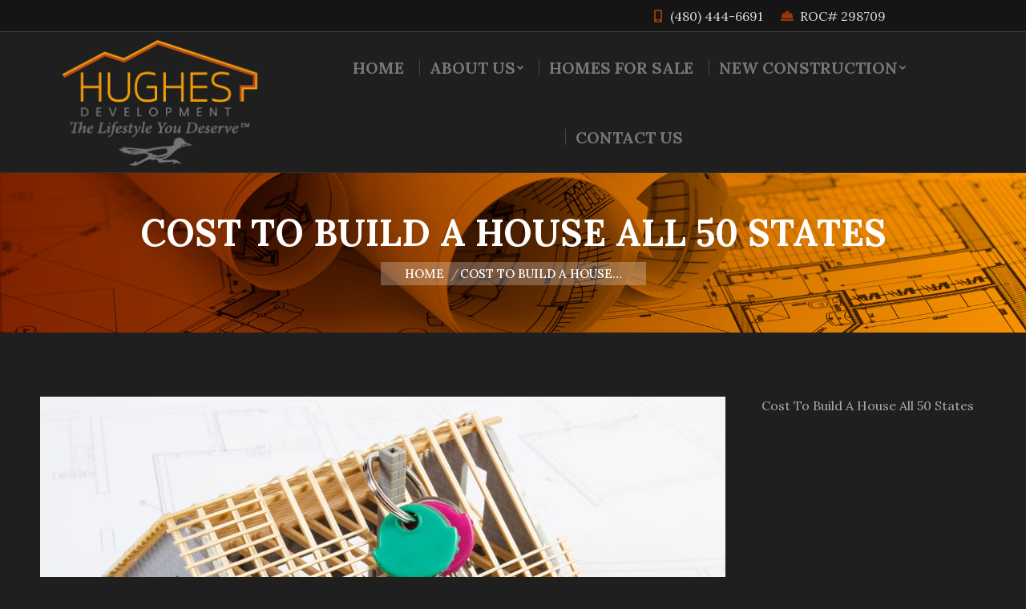

--- FILE ---
content_type: text/html; charset=UTF-8
request_url: https://hughesdevelopmentaz.com/cost-to-build-a-house-all-50-states/cost-to-build-a-house-all-50-states-855x570/
body_size: 59756
content:
<!DOCTYPE html>
<!--[if !(IE 6) | !(IE 7) | !(IE 8)  ]><!-->
<html lang="en-US" class="no-js">
<!--<![endif]-->
<head>
	<meta charset="UTF-8" />
		<meta name="viewport" content="width=device-width, initial-scale=1, maximum-scale=1, user-scalable=0">
		<meta name="theme-color" content="#f39e08"/>	<link rel="profile" href="https://gmpg.org/xfn/11" />
	        <script type="text/javascript">
            if (/Android|webOS|iPhone|iPad|iPod|BlackBerry|IEMobile|Opera Mini/i.test(navigator.userAgent)) {
                var originalAddEventListener = EventTarget.prototype.addEventListener,
                    oldWidth = window.innerWidth;

                EventTarget.prototype.addEventListener = function (eventName, eventHandler, useCapture) {
                    if (eventName === "resize") {
                        originalAddEventListener.call(this, eventName, function (event) {
                            if (oldWidth === window.innerWidth) {
                                return;
                            }
                            else if (oldWidth !== window.innerWidth) {
                                oldWidth = window.innerWidth;
                            }
                            if (eventHandler.handleEvent) {
                                eventHandler.handleEvent.call(this, event);
                            }
                            else {
                                eventHandler.call(this, event);
                            };
                        }, useCapture);
                    }
                    else {
                        originalAddEventListener.call(this, eventName, eventHandler, useCapture);
                    };
                };
            };
        </script>
		<meta name='robots' content='index, follow, max-image-preview:large, max-snippet:-1, max-video-preview:-1' />

	<!-- This site is optimized with the Yoast SEO plugin v19.13 - https://yoast.com/wordpress/plugins/seo/ -->
	<title>Cost To Build A House All 50 States - Hughes Development</title>
	<link rel="canonical" href="https://hughesdevelopmentaz.com/cost-to-build-a-house-all-50-states/cost-to-build-a-house-all-50-states-855x570/" />
	<meta property="og:locale" content="en_US" />
	<meta property="og:type" content="article" />
	<meta property="og:title" content="Cost To Build A House All 50 States - Hughes Development" />
	<meta property="og:description" content="Cost To Build A House All 50 States" />
	<meta property="og:url" content="https://hughesdevelopmentaz.com/cost-to-build-a-house-all-50-states/cost-to-build-a-house-all-50-states-855x570/" />
	<meta property="og:site_name" content="Hughes Development" />
	<meta property="article:modified_time" content="2022-02-18T19:15:23+00:00" />
	<meta property="og:image" content="https://hughesdevelopmentaz.com/cost-to-build-a-house-all-50-states/cost-to-build-a-house-all-50-states-855x570" />
	<meta property="og:image:width" content="855" />
	<meta property="og:image:height" content="570" />
	<meta property="og:image:type" content="image/jpeg" />
	<meta name="twitter:card" content="summary_large_image" />
	<script type="application/ld+json" class="yoast-schema-graph">{"@context":"https://schema.org","@graph":[{"@type":"WebPage","@id":"https://hughesdevelopmentaz.com/cost-to-build-a-house-all-50-states/cost-to-build-a-house-all-50-states-855x570/","url":"https://hughesdevelopmentaz.com/cost-to-build-a-house-all-50-states/cost-to-build-a-house-all-50-states-855x570/","name":"Cost To Build A House All 50 States - Hughes Development","isPartOf":{"@id":"https://hughesdevelopmentaz.com/#website"},"primaryImageOfPage":{"@id":"https://hughesdevelopmentaz.com/cost-to-build-a-house-all-50-states/cost-to-build-a-house-all-50-states-855x570/#primaryimage"},"image":{"@id":"https://hughesdevelopmentaz.com/cost-to-build-a-house-all-50-states/cost-to-build-a-house-all-50-states-855x570/#primaryimage"},"thumbnailUrl":"https://hughesdevelopmentaz.com/wp-content/uploads/2021/02/Cost-To-Build-A-House-All-50-States-855x570-1.jpeg","datePublished":"2021-09-08T21:57:14+00:00","dateModified":"2022-02-18T19:15:23+00:00","breadcrumb":{"@id":"https://hughesdevelopmentaz.com/cost-to-build-a-house-all-50-states/cost-to-build-a-house-all-50-states-855x570/#breadcrumb"},"inLanguage":"en-US","potentialAction":[{"@type":"ReadAction","target":["https://hughesdevelopmentaz.com/cost-to-build-a-house-all-50-states/cost-to-build-a-house-all-50-states-855x570/"]}]},{"@type":"ImageObject","inLanguage":"en-US","@id":"https://hughesdevelopmentaz.com/cost-to-build-a-house-all-50-states/cost-to-build-a-house-all-50-states-855x570/#primaryimage","url":"https://hughesdevelopmentaz.com/wp-content/uploads/2021/02/Cost-To-Build-A-House-All-50-States-855x570-1.jpeg","contentUrl":"https://hughesdevelopmentaz.com/wp-content/uploads/2021/02/Cost-To-Build-A-House-All-50-States-855x570-1.jpeg","width":855,"height":570,"caption":"Cost To Build A House All 50 States"},{"@type":"BreadcrumbList","@id":"https://hughesdevelopmentaz.com/cost-to-build-a-house-all-50-states/cost-to-build-a-house-all-50-states-855x570/#breadcrumb","itemListElement":[{"@type":"ListItem","position":1,"name":"Home","item":"https://hughesdevelopmentaz.com/"},{"@type":"ListItem","position":2,"name":"Cost To Build A House: All 50 States","item":"https://hughesdevelopmentaz.com/cost-to-build-a-house-all-50-states/"},{"@type":"ListItem","position":3,"name":"Cost To Build A House All 50 States"}]},{"@type":"WebSite","@id":"https://hughesdevelopmentaz.com/#website","url":"https://hughesdevelopmentaz.com/","name":"Hughes Development","description":"","potentialAction":[{"@type":"SearchAction","target":{"@type":"EntryPoint","urlTemplate":"https://hughesdevelopmentaz.com/?s={search_term_string}"},"query-input":"required name=search_term_string"}],"inLanguage":"en-US"}]}</script>
	<!-- / Yoast SEO plugin. -->


<link rel='dns-prefetch' href='//fonts.googleapis.com' />
<link rel="alternate" type="application/rss+xml" title="Hughes Development &raquo; Feed" href="https://hughesdevelopmentaz.com/feed/" />
<link rel="alternate" type="application/rss+xml" title="Hughes Development &raquo; Comments Feed" href="https://hughesdevelopmentaz.com/comments/feed/" />
<link rel="alternate" type="application/rss+xml" title="Hughes Development &raquo; Cost To Build A House All 50 States Comments Feed" href="https://hughesdevelopmentaz.com/cost-to-build-a-house-all-50-states/cost-to-build-a-house-all-50-states-855x570/feed/" />
<link rel="alternate" title="oEmbed (JSON)" type="application/json+oembed" href="https://hughesdevelopmentaz.com/wp-json/oembed/1.0/embed?url=https%3A%2F%2Fhughesdevelopmentaz.com%2Fcost-to-build-a-house-all-50-states%2Fcost-to-build-a-house-all-50-states-855x570%2F" />
<link rel="alternate" title="oEmbed (XML)" type="text/xml+oembed" href="https://hughesdevelopmentaz.com/wp-json/oembed/1.0/embed?url=https%3A%2F%2Fhughesdevelopmentaz.com%2Fcost-to-build-a-house-all-50-states%2Fcost-to-build-a-house-all-50-states-855x570%2F&#038;format=xml" />
<style id='wp-img-auto-sizes-contain-inline-css' type='text/css'>
img:is([sizes=auto i],[sizes^="auto," i]){contain-intrinsic-size:3000px 1500px}
/*# sourceURL=wp-img-auto-sizes-contain-inline-css */
</style>
<style id='wp-emoji-styles-inline-css' type='text/css'>

	img.wp-smiley, img.emoji {
		display: inline !important;
		border: none !important;
		box-shadow: none !important;
		height: 1em !important;
		width: 1em !important;
		margin: 0 0.07em !important;
		vertical-align: -0.1em !important;
		background: none !important;
		padding: 0 !important;
	}
/*# sourceURL=wp-emoji-styles-inline-css */
</style>
<link rel='stylesheet' id='image-map-pro-dist-css-css' href='https://hughesdevelopmentaz.com/wp-content/plugins/image-map-pro-wordpress/css/image-map-pro.min.css?ver=5.3.2' type='text/css' media='' />
<link rel='stylesheet' id='dt-web-fonts-css' href='https://fonts.googleapis.com/css?family=Lora:400,400italic,500,600,700,700normal%7CRoboto:400,600,700%7CFira+Sans:400,500,600,700%7CFira+Sans+Condensed:400,600,700' type='text/css' media='all' />
<link rel='stylesheet' id='dt-main-css' href='https://hughesdevelopmentaz.com/wp-content/themes/dt-the7/css/main.min.css?ver=9.16.0' type='text/css' media='all' />
<style id='dt-main-inline-css' type='text/css'>
body #load {
  display: block;
  height: 100%;
  overflow: hidden;
  position: fixed;
  width: 100%;
  z-index: 9901;
  opacity: 1;
  visibility: visible;
  transition: all .35s ease-out;
}
.load-wrap {
  width: 100%;
  height: 100%;
  background-position: center center;
  background-repeat: no-repeat;
  text-align: center;
}
.load-wrap > svg {
  position: absolute;
  top: 50%;
  left: 50%;
  transform: translate(-50%,-50%);
}
#load {
  background-color: #ffffff;
}
.uil-default rect:not(.bk) {
  fill: #777777;
}
.uil-ring > path {
  fill: #777777;
}
.ring-loader .circle {
  fill: #777777;
}
.ring-loader .moving-circle {
  fill: #777777;
}
.uil-hourglass .glass {
  stroke: #777777;
}
.uil-hourglass .sand {
  fill: #777777;
}
.spinner-loader .load-wrap {
  background-image: url("data:image/svg+xml,%3Csvg width='75px' height='75px' xmlns='http://www.w3.org/2000/svg' viewBox='0 0 100 100' preserveAspectRatio='xMidYMid' class='uil-default'%3E%3Crect x='0' y='0' width='100' height='100' fill='none' class='bk'%3E%3C/rect%3E%3Crect  x='46.5' y='40' width='7' height='20' rx='5' ry='5' fill='%23777777' transform='rotate(0 50 50) translate(0 -30)'%3E  %3Canimate attributeName='opacity' from='1' to='0' dur='1s' begin='0s' repeatCount='indefinite'/%3E%3C/rect%3E%3Crect  x='46.5' y='40' width='7' height='20' rx='5' ry='5' fill='%23777777' transform='rotate(30 50 50) translate(0 -30)'%3E  %3Canimate attributeName='opacity' from='1' to='0' dur='1s' begin='0.08333333333333333s' repeatCount='indefinite'/%3E%3C/rect%3E%3Crect  x='46.5' y='40' width='7' height='20' rx='5' ry='5' fill='%23777777' transform='rotate(60 50 50) translate(0 -30)'%3E  %3Canimate attributeName='opacity' from='1' to='0' dur='1s' begin='0.16666666666666666s' repeatCount='indefinite'/%3E%3C/rect%3E%3Crect  x='46.5' y='40' width='7' height='20' rx='5' ry='5' fill='%23777777' transform='rotate(90 50 50) translate(0 -30)'%3E  %3Canimate attributeName='opacity' from='1' to='0' dur='1s' begin='0.25s' repeatCount='indefinite'/%3E%3C/rect%3E%3Crect  x='46.5' y='40' width='7' height='20' rx='5' ry='5' fill='%23777777' transform='rotate(120 50 50) translate(0 -30)'%3E  %3Canimate attributeName='opacity' from='1' to='0' dur='1s' begin='0.3333333333333333s' repeatCount='indefinite'/%3E%3C/rect%3E%3Crect  x='46.5' y='40' width='7' height='20' rx='5' ry='5' fill='%23777777' transform='rotate(150 50 50) translate(0 -30)'%3E  %3Canimate attributeName='opacity' from='1' to='0' dur='1s' begin='0.4166666666666667s' repeatCount='indefinite'/%3E%3C/rect%3E%3Crect  x='46.5' y='40' width='7' height='20' rx='5' ry='5' fill='%23777777' transform='rotate(180 50 50) translate(0 -30)'%3E  %3Canimate attributeName='opacity' from='1' to='0' dur='1s' begin='0.5s' repeatCount='indefinite'/%3E%3C/rect%3E%3Crect  x='46.5' y='40' width='7' height='20' rx='5' ry='5' fill='%23777777' transform='rotate(210 50 50) translate(0 -30)'%3E  %3Canimate attributeName='opacity' from='1' to='0' dur='1s' begin='0.5833333333333334s' repeatCount='indefinite'/%3E%3C/rect%3E%3Crect  x='46.5' y='40' width='7' height='20' rx='5' ry='5' fill='%23777777' transform='rotate(240 50 50) translate(0 -30)'%3E  %3Canimate attributeName='opacity' from='1' to='0' dur='1s' begin='0.6666666666666666s' repeatCount='indefinite'/%3E%3C/rect%3E%3Crect  x='46.5' y='40' width='7' height='20' rx='5' ry='5' fill='%23777777' transform='rotate(270 50 50) translate(0 -30)'%3E  %3Canimate attributeName='opacity' from='1' to='0' dur='1s' begin='0.75s' repeatCount='indefinite'/%3E%3C/rect%3E%3Crect  x='46.5' y='40' width='7' height='20' rx='5' ry='5' fill='%23777777' transform='rotate(300 50 50) translate(0 -30)'%3E  %3Canimate attributeName='opacity' from='1' to='0' dur='1s' begin='0.8333333333333334s' repeatCount='indefinite'/%3E%3C/rect%3E%3Crect  x='46.5' y='40' width='7' height='20' rx='5' ry='5' fill='%23777777' transform='rotate(330 50 50) translate(0 -30)'%3E  %3Canimate attributeName='opacity' from='1' to='0' dur='1s' begin='0.9166666666666666s' repeatCount='indefinite'/%3E%3C/rect%3E%3C/svg%3E");
}
.ring-loader .load-wrap {
  background-image: url("data:image/svg+xml,%3Csvg xmlns='http://www.w3.org/2000/svg' viewBox='0 0 32 32' width='72' height='72' fill='%23777777'%3E   %3Cpath opacity='.25' d='M16 0 A16 16 0 0 0 16 32 A16 16 0 0 0 16 0 M16 4 A12 12 0 0 1 16 28 A12 12 0 0 1 16 4'/%3E   %3Cpath d='M16 0 A16 16 0 0 1 32 16 L28 16 A12 12 0 0 0 16 4z'%3E     %3CanimateTransform attributeName='transform' type='rotate' from='0 16 16' to='360 16 16' dur='0.8s' repeatCount='indefinite' /%3E   %3C/path%3E %3C/svg%3E");
}
.hourglass-loader .load-wrap {
  background-image: url("data:image/svg+xml,%3Csvg xmlns='http://www.w3.org/2000/svg' viewBox='0 0 32 32' width='72' height='72' fill='%23777777'%3E   %3Cpath transform='translate(2)' d='M0 12 V20 H4 V12z'%3E      %3Canimate attributeName='d' values='M0 12 V20 H4 V12z; M0 4 V28 H4 V4z; M0 12 V20 H4 V12z; M0 12 V20 H4 V12z' dur='1.2s' repeatCount='indefinite' begin='0' keytimes='0;.2;.5;1' keySplines='0.2 0.2 0.4 0.8;0.2 0.6 0.4 0.8;0.2 0.8 0.4 0.8' calcMode='spline'  /%3E   %3C/path%3E   %3Cpath transform='translate(8)' d='M0 12 V20 H4 V12z'%3E     %3Canimate attributeName='d' values='M0 12 V20 H4 V12z; M0 4 V28 H4 V4z; M0 12 V20 H4 V12z; M0 12 V20 H4 V12z' dur='1.2s' repeatCount='indefinite' begin='0.2' keytimes='0;.2;.5;1' keySplines='0.2 0.2 0.4 0.8;0.2 0.6 0.4 0.8;0.2 0.8 0.4 0.8' calcMode='spline'  /%3E   %3C/path%3E   %3Cpath transform='translate(14)' d='M0 12 V20 H4 V12z'%3E     %3Canimate attributeName='d' values='M0 12 V20 H4 V12z; M0 4 V28 H4 V4z; M0 12 V20 H4 V12z; M0 12 V20 H4 V12z' dur='1.2s' repeatCount='indefinite' begin='0.4' keytimes='0;.2;.5;1' keySplines='0.2 0.2 0.4 0.8;0.2 0.6 0.4 0.8;0.2 0.8 0.4 0.8' calcMode='spline' /%3E   %3C/path%3E   %3Cpath transform='translate(20)' d='M0 12 V20 H4 V12z'%3E     %3Canimate attributeName='d' values='M0 12 V20 H4 V12z; M0 4 V28 H4 V4z; M0 12 V20 H4 V12z; M0 12 V20 H4 V12z' dur='1.2s' repeatCount='indefinite' begin='0.6' keytimes='0;.2;.5;1' keySplines='0.2 0.2 0.4 0.8;0.2 0.6 0.4 0.8;0.2 0.8 0.4 0.8' calcMode='spline' /%3E   %3C/path%3E   %3Cpath transform='translate(26)' d='M0 12 V20 H4 V12z'%3E     %3Canimate attributeName='d' values='M0 12 V20 H4 V12z; M0 4 V28 H4 V4z; M0 12 V20 H4 V12z; M0 12 V20 H4 V12z' dur='1.2s' repeatCount='indefinite' begin='0.8' keytimes='0;.2;.5;1' keySplines='0.2 0.2 0.4 0.8;0.2 0.6 0.4 0.8;0.2 0.8 0.4 0.8' calcMode='spline' /%3E   %3C/path%3E %3C/svg%3E");
}

/*# sourceURL=dt-main-inline-css */
</style>
<link rel='stylesheet' id='the7-font-css' href='https://hughesdevelopmentaz.com/wp-content/themes/dt-the7/fonts/icomoon-the7-font/icomoon-the7-font.min.css?ver=9.16.0' type='text/css' media='all' />
<link rel='stylesheet' id='the7-awesome-fonts-css' href='https://hughesdevelopmentaz.com/wp-content/themes/dt-the7/fonts/FontAwesome/css/all.min.css?ver=9.16.0' type='text/css' media='all' />
<link rel='stylesheet' id='the7-custom-scrollbar-css' href='https://hughesdevelopmentaz.com/wp-content/themes/dt-the7/lib/custom-scrollbar/custom-scrollbar.min.css?ver=9.16.0' type='text/css' media='all' />
<link rel='stylesheet' id='the7-wpbakery-css' href='https://hughesdevelopmentaz.com/wp-content/themes/dt-the7/css/wpbakery.min.css?ver=9.16.0' type='text/css' media='all' />
<link rel='stylesheet' id='the7-core-css' href='https://hughesdevelopmentaz.com/wp-content/plugins/dt-the7-core/assets/css/post-type.min.css?ver=2.5.7.1' type='text/css' media='all' />
<link rel='stylesheet' id='the7-css-vars-css' href='https://hughesdevelopmentaz.com/wp-content/uploads/the7-css/css-vars.css?ver=661ce59f95c0' type='text/css' media='all' />
<link rel='stylesheet' id='dt-custom-css' href='https://hughesdevelopmentaz.com/wp-content/uploads/the7-css/custom.css?ver=661ce59f95c0' type='text/css' media='all' />
<link rel='stylesheet' id='dt-media-css' href='https://hughesdevelopmentaz.com/wp-content/uploads/the7-css/media.css?ver=661ce59f95c0' type='text/css' media='all' />
<link rel='stylesheet' id='the7-mega-menu-css' href='https://hughesdevelopmentaz.com/wp-content/uploads/the7-css/mega-menu.css?ver=661ce59f95c0' type='text/css' media='all' />
<link rel='stylesheet' id='the7-elements-css' href='https://hughesdevelopmentaz.com/wp-content/uploads/the7-css/post-type-dynamic.css?ver=661ce59f95c0' type='text/css' media='all' />
<link rel='stylesheet' id='style-css' href='https://hughesdevelopmentaz.com/wp-content/themes/dt-the7/style.css?ver=9.16.0' type='text/css' media='all' />
<script type="text/javascript" src="https://hughesdevelopmentaz.com/wp-includes/js/jquery/jquery.min.js?ver=3.7.1" id="jquery-core-js"></script>
<script type="text/javascript" src="https://hughesdevelopmentaz.com/wp-includes/js/jquery/jquery-migrate.min.js?ver=3.4.1" id="jquery-migrate-js"></script>
<script type="text/javascript" id="dt-above-fold-js-extra">
/* <![CDATA[ */
var dtLocal = {"themeUrl":"https://hughesdevelopmentaz.com/wp-content/themes/dt-the7","passText":"To view this protected post, enter the password below:","moreButtonText":{"loading":"Loading...","loadMore":"Load more"},"postID":"8219","ajaxurl":"https://hughesdevelopmentaz.com/wp-admin/admin-ajax.php","REST":{"baseUrl":"https://hughesdevelopmentaz.com/wp-json/the7/v1","endpoints":{"sendMail":"/send-mail"}},"contactMessages":{"required":"One or more fields have an error. Please check and try again.","terms":"Please accept the privacy policy.","fillTheCaptchaError":"Please, fill the captcha."},"captchaSiteKey":"","ajaxNonce":"6c7a88de0c","pageData":"","themeSettings":{"smoothScroll":"off","lazyLoading":false,"accentColor":{"mode":"solid","color":"#f39e08"},"desktopHeader":{"height":175},"ToggleCaptionEnabled":"disabled","ToggleCaption":"Navigation","floatingHeader":{"showAfter":180,"showMenu":true,"height":175,"logo":{"showLogo":true,"html":"\u003Cimg class=\" preload-me\" src=\"https://hughesdevelopmentaz.com/wp-content/uploads/2022/05/hughes-new-logo-300px.png\" srcset=\"https://hughesdevelopmentaz.com/wp-content/uploads/2022/05/hughes-new-logo-300px.png 300w, https://hughesdevelopmentaz.com/wp-content/uploads/2022/05/hughes-new-logo-600px.png 600w\" width=\"300\" height=\"171\"   sizes=\"300px\" alt=\"Hughes Development\" /\u003E","url":"https://hughesdevelopmentaz.com/"}},"topLine":{"floatingTopLine":{"logo":{"showLogo":false,"html":""}}},"mobileHeader":{"firstSwitchPoint":1100,"secondSwitchPoint":778,"firstSwitchPointHeight":70,"secondSwitchPointHeight":70,"mobileToggleCaptionEnabled":"disabled","mobileToggleCaption":"Menu"},"stickyMobileHeaderFirstSwitch":{"logo":{"html":"\u003Cimg class=\" preload-me\" src=\"https://hughesdevelopmentaz.com/wp-content/uploads/2022/05/hughes-new-logo-300px.png\" srcset=\"https://hughesdevelopmentaz.com/wp-content/uploads/2022/05/hughes-new-logo-300px.png 300w, https://hughesdevelopmentaz.com/wp-content/uploads/2022/05/hughes-new-logo-600px.png 600w\" width=\"300\" height=\"171\"   sizes=\"300px\" alt=\"Hughes Development\" /\u003E"}},"stickyMobileHeaderSecondSwitch":{"logo":{"html":"\u003Cimg class=\" preload-me\" src=\"https://hughesdevelopmentaz.com/wp-content/uploads/2022/05/hughes-new-logo-300px.png\" srcset=\"https://hughesdevelopmentaz.com/wp-content/uploads/2022/05/hughes-new-logo-300px.png 300w, https://hughesdevelopmentaz.com/wp-content/uploads/2022/05/hughes-new-logo-600px.png 600w\" width=\"300\" height=\"171\"   sizes=\"300px\" alt=\"Hughes Development\" /\u003E"}},"content":{"textColor":"#aaaaaa","headerColor":"#993805"},"sidebar":{"switchPoint":990},"boxedWidth":"1340px","stripes":{"stripe1":{"textColor":"#72777d","headerColor":"#3c3e45"},"stripe2":{"textColor":"#f4f4f5","headerColor":"#f4f4f5"},"stripe3":{"textColor":"#ffffff","headerColor":"#ffffff"}}},"VCMobileScreenWidth":"778"};
var dtShare = {"shareButtonText":{"facebook":"Share on Facebook","twitter":"Tweet","pinterest":"Pin it","linkedin":"Share on Linkedin","whatsapp":"Share on Whatsapp"},"overlayOpacity":"85"};
//# sourceURL=dt-above-fold-js-extra
/* ]]> */
</script>
<script type="text/javascript" src="https://hughesdevelopmentaz.com/wp-content/themes/dt-the7/js/above-the-fold.min.js?ver=9.16.0" id="dt-above-fold-js"></script>
<link rel="https://api.w.org/" href="https://hughesdevelopmentaz.com/wp-json/" /><link rel="alternate" title="JSON" type="application/json" href="https://hughesdevelopmentaz.com/wp-json/wp/v2/media/8219" /><link rel="EditURI" type="application/rsd+xml" title="RSD" href="https://hughesdevelopmentaz.com/xmlrpc.php?rsd" />
<meta name="generator" content="WordPress 6.9" />
<link rel='shortlink' href='https://hughesdevelopmentaz.com/?p=8219' />
<meta name="generator" content="Powered by WPBakery Page Builder - drag and drop page builder for WordPress."/>
<meta name="generator" content="Powered by Slider Revolution 6.5.7 - responsive, Mobile-Friendly Slider Plugin for WordPress with comfortable drag and drop interface." />
<meta name="google-site-verification" content="GA5qeDLZknYc3Kj7fFRer1_rI-bH3QgzzC9WOL1KutI" />
<script>
  (function(i,s,o,g,r,a,m){i['GoogleAnalyticsObject']=r;i[r]=i[r]||function(){
  (i[r].q=i[r].q||[]).push(arguments)},i[r].l=1*new Date();a=s.createElement(o),
  m=s.getElementsByTagName(o)[0];a.async=1;a.src=g;m.parentNode.insertBefore(a,m)
  })(window,document,'script','https://www.google-analytics.com/analytics.js','ga');

  ga('create', 'UA-104060677-1', 'auto');
  ga('send', 'pageview');

</script><script type="text/javascript" id="the7-loader-script">
document.addEventListener("DOMContentLoaded", function(event) { 
	var load = document.getElementById("load");
	if(!load.classList.contains('loader-removed')){
		var removeLoading = setTimeout(function() {
			load.className += " loader-removed";
		}, 300);
	}
});
</script>
		<link rel="icon" href="https://hughesdevelopmentaz.com/wp-content/uploads/2021/08/cropped-hughes-development-favicon-32x32.png" sizes="32x32" />
<link rel="icon" href="https://hughesdevelopmentaz.com/wp-content/uploads/2021/08/cropped-hughes-development-favicon-192x192.png" sizes="192x192" />
<link rel="apple-touch-icon" href="https://hughesdevelopmentaz.com/wp-content/uploads/2021/08/cropped-hughes-development-favicon-180x180.png" />
<meta name="msapplication-TileImage" content="https://hughesdevelopmentaz.com/wp-content/uploads/2021/08/cropped-hughes-development-favicon-270x270.png" />
<script type="text/javascript">function setREVStartSize(e){
			//window.requestAnimationFrame(function() {				 
				window.RSIW = window.RSIW===undefined ? window.innerWidth : window.RSIW;	
				window.RSIH = window.RSIH===undefined ? window.innerHeight : window.RSIH;	
				try {								
					var pw = document.getElementById(e.c).parentNode.offsetWidth,
						newh;
					pw = pw===0 || isNaN(pw) ? window.RSIW : pw;
					e.tabw = e.tabw===undefined ? 0 : parseInt(e.tabw);
					e.thumbw = e.thumbw===undefined ? 0 : parseInt(e.thumbw);
					e.tabh = e.tabh===undefined ? 0 : parseInt(e.tabh);
					e.thumbh = e.thumbh===undefined ? 0 : parseInt(e.thumbh);
					e.tabhide = e.tabhide===undefined ? 0 : parseInt(e.tabhide);
					e.thumbhide = e.thumbhide===undefined ? 0 : parseInt(e.thumbhide);
					e.mh = e.mh===undefined || e.mh=="" || e.mh==="auto" ? 0 : parseInt(e.mh,0);		
					if(e.layout==="fullscreen" || e.l==="fullscreen") 						
						newh = Math.max(e.mh,window.RSIH);					
					else{					
						e.gw = Array.isArray(e.gw) ? e.gw : [e.gw];
						for (var i in e.rl) if (e.gw[i]===undefined || e.gw[i]===0) e.gw[i] = e.gw[i-1];					
						e.gh = e.el===undefined || e.el==="" || (Array.isArray(e.el) && e.el.length==0)? e.gh : e.el;
						e.gh = Array.isArray(e.gh) ? e.gh : [e.gh];
						for (var i in e.rl) if (e.gh[i]===undefined || e.gh[i]===0) e.gh[i] = e.gh[i-1];
											
						var nl = new Array(e.rl.length),
							ix = 0,						
							sl;					
						e.tabw = e.tabhide>=pw ? 0 : e.tabw;
						e.thumbw = e.thumbhide>=pw ? 0 : e.thumbw;
						e.tabh = e.tabhide>=pw ? 0 : e.tabh;
						e.thumbh = e.thumbhide>=pw ? 0 : e.thumbh;					
						for (var i in e.rl) nl[i] = e.rl[i]<window.RSIW ? 0 : e.rl[i];
						sl = nl[0];									
						for (var i in nl) if (sl>nl[i] && nl[i]>0) { sl = nl[i]; ix=i;}															
						var m = pw>(e.gw[ix]+e.tabw+e.thumbw) ? 1 : (pw-(e.tabw+e.thumbw)) / (e.gw[ix]);					
						newh =  (e.gh[ix] * m) + (e.tabh + e.thumbh);
					}
					var el = document.getElementById(e.c);
					if (el!==null && el) el.style.height = newh+"px";					
					el = document.getElementById(e.c+"_wrapper");
					if (el!==null && el) {
						el.style.height = newh+"px";
						el.style.display = "block";
					}
				} catch(e){
					console.log("Failure at Presize of Slider:" + e)
				}					   
			//});
		  };</script>
		<style type="text/css" id="wp-custom-css">
			
#wpforms-9353-field_2, #wpforms-9353-field_3, #wpforms-9353-field_5, #wpforms-9353-field_6, #wpforms-9353-field_7, #wpforms-9353-field_8, #wpforms-9353-field_9, #wpforms-9353-field_10, #wpforms-9353-field_12 {
	background-color: #555555 !important;
	border: none !important;
}

.pswp__caption__center {
	 display: none !important;
}

div.wpforms-container-full .wpforms-form input[type=text] {
	color: #ffffff !important;
}

div.wpforms-container-full .wpforms-form select {
	color: #ffffff !important;
}

div.wpforms-container-full .wpforms-form input[type=tel] {
	color: #ffffff !important;
}

div.wpforms-container-full .wpforms-form input[type=email] {
	color: #ffffff !important;
}

 div.wpforms-container-full .wpforms-form textarea {
	color: #ffffff !important;
}

button.wpforms-submit{
 	color:#f39e08 !important;
	text-transform: uppercase !important;
	font-family: 'Lora', serif; !important;
	font-size: 18px !important;
	font-weight: 600 !important;
	background-color: #222222 !important;
	border: 2px solid #f39e08 !important;
	padding: 10px 80px !important;
}

button.wpforms-submit:hover{
 	color:#ffffff !important;
	background-color: #f39e08 !important;
	border: 2px solid #f39e08 !important;
	padding: 10px 80px !important;
}
 
.wpforms-container ::-webkit-input-placeholder { /* Chrome and Safari */
   color: #ffffff !important;
}
 
.wpforms-container :-moz-placeholder { /* Mozilla Firefox 4 to 18 */
   color: #ffffff !important;
   opacity: 1;
}
 
.wpforms-container ::-moz-placeholder { /* Mozilla Firefox 19+ */
   color: #ffffff !important;
   opacity: 1;
}
 
.wpforms-container :-ms-input-placeholder { /* Internet Explorer 10-11 */
   color: #ffffff !important;
}
 
.wpforms-container ::-ms-input-placeholder { /* Microsoft Edge */
   color: #ffffff !important;
}		</style>
		<noscript><style> .wpb_animate_when_almost_visible { opacity: 1; }</style></noscript><style id='the7-custom-inline-css' type='text/css'>
/*Phone number color in contacts on mobile devices*/
.dt-phone *,
.dt-phone:hover *{
color: inherit;
}
</style>
<style id='global-styles-inline-css' type='text/css'>
:root{--wp--preset--aspect-ratio--square: 1;--wp--preset--aspect-ratio--4-3: 4/3;--wp--preset--aspect-ratio--3-4: 3/4;--wp--preset--aspect-ratio--3-2: 3/2;--wp--preset--aspect-ratio--2-3: 2/3;--wp--preset--aspect-ratio--16-9: 16/9;--wp--preset--aspect-ratio--9-16: 9/16;--wp--preset--color--black: #000000;--wp--preset--color--cyan-bluish-gray: #abb8c3;--wp--preset--color--white: #FFF;--wp--preset--color--pale-pink: #f78da7;--wp--preset--color--vivid-red: #cf2e2e;--wp--preset--color--luminous-vivid-orange: #ff6900;--wp--preset--color--luminous-vivid-amber: #fcb900;--wp--preset--color--light-green-cyan: #7bdcb5;--wp--preset--color--vivid-green-cyan: #00d084;--wp--preset--color--pale-cyan-blue: #8ed1fc;--wp--preset--color--vivid-cyan-blue: #0693e3;--wp--preset--color--vivid-purple: #9b51e0;--wp--preset--color--accent: #f39e08;--wp--preset--color--dark-gray: #111;--wp--preset--color--light-gray: #767676;--wp--preset--gradient--vivid-cyan-blue-to-vivid-purple: linear-gradient(135deg,rgb(6,147,227) 0%,rgb(155,81,224) 100%);--wp--preset--gradient--light-green-cyan-to-vivid-green-cyan: linear-gradient(135deg,rgb(122,220,180) 0%,rgb(0,208,130) 100%);--wp--preset--gradient--luminous-vivid-amber-to-luminous-vivid-orange: linear-gradient(135deg,rgb(252,185,0) 0%,rgb(255,105,0) 100%);--wp--preset--gradient--luminous-vivid-orange-to-vivid-red: linear-gradient(135deg,rgb(255,105,0) 0%,rgb(207,46,46) 100%);--wp--preset--gradient--very-light-gray-to-cyan-bluish-gray: linear-gradient(135deg,rgb(238,238,238) 0%,rgb(169,184,195) 100%);--wp--preset--gradient--cool-to-warm-spectrum: linear-gradient(135deg,rgb(74,234,220) 0%,rgb(151,120,209) 20%,rgb(207,42,186) 40%,rgb(238,44,130) 60%,rgb(251,105,98) 80%,rgb(254,248,76) 100%);--wp--preset--gradient--blush-light-purple: linear-gradient(135deg,rgb(255,206,236) 0%,rgb(152,150,240) 100%);--wp--preset--gradient--blush-bordeaux: linear-gradient(135deg,rgb(254,205,165) 0%,rgb(254,45,45) 50%,rgb(107,0,62) 100%);--wp--preset--gradient--luminous-dusk: linear-gradient(135deg,rgb(255,203,112) 0%,rgb(199,81,192) 50%,rgb(65,88,208) 100%);--wp--preset--gradient--pale-ocean: linear-gradient(135deg,rgb(255,245,203) 0%,rgb(182,227,212) 50%,rgb(51,167,181) 100%);--wp--preset--gradient--electric-grass: linear-gradient(135deg,rgb(202,248,128) 0%,rgb(113,206,126) 100%);--wp--preset--gradient--midnight: linear-gradient(135deg,rgb(2,3,129) 0%,rgb(40,116,252) 100%);--wp--preset--font-size--small: 13px;--wp--preset--font-size--medium: 20px;--wp--preset--font-size--large: 36px;--wp--preset--font-size--x-large: 42px;--wp--preset--spacing--20: 0.44rem;--wp--preset--spacing--30: 0.67rem;--wp--preset--spacing--40: 1rem;--wp--preset--spacing--50: 1.5rem;--wp--preset--spacing--60: 2.25rem;--wp--preset--spacing--70: 3.38rem;--wp--preset--spacing--80: 5.06rem;--wp--preset--shadow--natural: 6px 6px 9px rgba(0, 0, 0, 0.2);--wp--preset--shadow--deep: 12px 12px 50px rgba(0, 0, 0, 0.4);--wp--preset--shadow--sharp: 6px 6px 0px rgba(0, 0, 0, 0.2);--wp--preset--shadow--outlined: 6px 6px 0px -3px rgb(255, 255, 255), 6px 6px rgb(0, 0, 0);--wp--preset--shadow--crisp: 6px 6px 0px rgb(0, 0, 0);}:where(.is-layout-flex){gap: 0.5em;}:where(.is-layout-grid){gap: 0.5em;}body .is-layout-flex{display: flex;}.is-layout-flex{flex-wrap: wrap;align-items: center;}.is-layout-flex > :is(*, div){margin: 0;}body .is-layout-grid{display: grid;}.is-layout-grid > :is(*, div){margin: 0;}:where(.wp-block-columns.is-layout-flex){gap: 2em;}:where(.wp-block-columns.is-layout-grid){gap: 2em;}:where(.wp-block-post-template.is-layout-flex){gap: 1.25em;}:where(.wp-block-post-template.is-layout-grid){gap: 1.25em;}.has-black-color{color: var(--wp--preset--color--black) !important;}.has-cyan-bluish-gray-color{color: var(--wp--preset--color--cyan-bluish-gray) !important;}.has-white-color{color: var(--wp--preset--color--white) !important;}.has-pale-pink-color{color: var(--wp--preset--color--pale-pink) !important;}.has-vivid-red-color{color: var(--wp--preset--color--vivid-red) !important;}.has-luminous-vivid-orange-color{color: var(--wp--preset--color--luminous-vivid-orange) !important;}.has-luminous-vivid-amber-color{color: var(--wp--preset--color--luminous-vivid-amber) !important;}.has-light-green-cyan-color{color: var(--wp--preset--color--light-green-cyan) !important;}.has-vivid-green-cyan-color{color: var(--wp--preset--color--vivid-green-cyan) !important;}.has-pale-cyan-blue-color{color: var(--wp--preset--color--pale-cyan-blue) !important;}.has-vivid-cyan-blue-color{color: var(--wp--preset--color--vivid-cyan-blue) !important;}.has-vivid-purple-color{color: var(--wp--preset--color--vivid-purple) !important;}.has-black-background-color{background-color: var(--wp--preset--color--black) !important;}.has-cyan-bluish-gray-background-color{background-color: var(--wp--preset--color--cyan-bluish-gray) !important;}.has-white-background-color{background-color: var(--wp--preset--color--white) !important;}.has-pale-pink-background-color{background-color: var(--wp--preset--color--pale-pink) !important;}.has-vivid-red-background-color{background-color: var(--wp--preset--color--vivid-red) !important;}.has-luminous-vivid-orange-background-color{background-color: var(--wp--preset--color--luminous-vivid-orange) !important;}.has-luminous-vivid-amber-background-color{background-color: var(--wp--preset--color--luminous-vivid-amber) !important;}.has-light-green-cyan-background-color{background-color: var(--wp--preset--color--light-green-cyan) !important;}.has-vivid-green-cyan-background-color{background-color: var(--wp--preset--color--vivid-green-cyan) !important;}.has-pale-cyan-blue-background-color{background-color: var(--wp--preset--color--pale-cyan-blue) !important;}.has-vivid-cyan-blue-background-color{background-color: var(--wp--preset--color--vivid-cyan-blue) !important;}.has-vivid-purple-background-color{background-color: var(--wp--preset--color--vivid-purple) !important;}.has-black-border-color{border-color: var(--wp--preset--color--black) !important;}.has-cyan-bluish-gray-border-color{border-color: var(--wp--preset--color--cyan-bluish-gray) !important;}.has-white-border-color{border-color: var(--wp--preset--color--white) !important;}.has-pale-pink-border-color{border-color: var(--wp--preset--color--pale-pink) !important;}.has-vivid-red-border-color{border-color: var(--wp--preset--color--vivid-red) !important;}.has-luminous-vivid-orange-border-color{border-color: var(--wp--preset--color--luminous-vivid-orange) !important;}.has-luminous-vivid-amber-border-color{border-color: var(--wp--preset--color--luminous-vivid-amber) !important;}.has-light-green-cyan-border-color{border-color: var(--wp--preset--color--light-green-cyan) !important;}.has-vivid-green-cyan-border-color{border-color: var(--wp--preset--color--vivid-green-cyan) !important;}.has-pale-cyan-blue-border-color{border-color: var(--wp--preset--color--pale-cyan-blue) !important;}.has-vivid-cyan-blue-border-color{border-color: var(--wp--preset--color--vivid-cyan-blue) !important;}.has-vivid-purple-border-color{border-color: var(--wp--preset--color--vivid-purple) !important;}.has-vivid-cyan-blue-to-vivid-purple-gradient-background{background: var(--wp--preset--gradient--vivid-cyan-blue-to-vivid-purple) !important;}.has-light-green-cyan-to-vivid-green-cyan-gradient-background{background: var(--wp--preset--gradient--light-green-cyan-to-vivid-green-cyan) !important;}.has-luminous-vivid-amber-to-luminous-vivid-orange-gradient-background{background: var(--wp--preset--gradient--luminous-vivid-amber-to-luminous-vivid-orange) !important;}.has-luminous-vivid-orange-to-vivid-red-gradient-background{background: var(--wp--preset--gradient--luminous-vivid-orange-to-vivid-red) !important;}.has-very-light-gray-to-cyan-bluish-gray-gradient-background{background: var(--wp--preset--gradient--very-light-gray-to-cyan-bluish-gray) !important;}.has-cool-to-warm-spectrum-gradient-background{background: var(--wp--preset--gradient--cool-to-warm-spectrum) !important;}.has-blush-light-purple-gradient-background{background: var(--wp--preset--gradient--blush-light-purple) !important;}.has-blush-bordeaux-gradient-background{background: var(--wp--preset--gradient--blush-bordeaux) !important;}.has-luminous-dusk-gradient-background{background: var(--wp--preset--gradient--luminous-dusk) !important;}.has-pale-ocean-gradient-background{background: var(--wp--preset--gradient--pale-ocean) !important;}.has-electric-grass-gradient-background{background: var(--wp--preset--gradient--electric-grass) !important;}.has-midnight-gradient-background{background: var(--wp--preset--gradient--midnight) !important;}.has-small-font-size{font-size: var(--wp--preset--font-size--small) !important;}.has-medium-font-size{font-size: var(--wp--preset--font-size--medium) !important;}.has-large-font-size{font-size: var(--wp--preset--font-size--large) !important;}.has-x-large-font-size{font-size: var(--wp--preset--font-size--x-large) !important;}
/*# sourceURL=global-styles-inline-css */
</style>
<link rel='stylesheet' id='rs-plugin-settings-css' href='https://hughesdevelopmentaz.com/wp-content/plugins/revslider/public/assets/css/rs6.css?ver=6.5.7' type='text/css' media='all' />
<style id='rs-plugin-settings-inline-css' type='text/css'>
#rs-demo-id {}
/*# sourceURL=rs-plugin-settings-inline-css */
</style>
</head>
<body id="the7-body" class="attachment wp-singular attachment-template-default single single-attachment postid-8219 attachmentid-8219 attachment-jpeg wp-embed-responsive wp-theme-dt-the7 the7-core-ver-2.5.7.1 dt-responsive-on right-mobile-menu-close-icon ouside-menu-close-icon mobile-hamburger-close-bg-enable mobile-hamburger-close-bg-hover-enable  fade-medium-mobile-menu-close-icon fade-medium-menu-close-icon srcset-enabled btn-flat accent-btn-color btn-bg-off custom-btn-hover-color phantom-sticky phantom-line-decoration phantom-custom-logo-on floating-top-bar sticky-mobile-header top-header first-switch-logo-left first-switch-menu-right second-switch-logo-left second-switch-menu-right right-mobile-menu layzr-loading-on popup-message-style dt-fa-compatibility the7-ver-9.16.0 wpb-js-composer js-comp-ver-6.7.0 vc_responsive">

<!-- The7 9.16.0 -->
<div id="load" class="spinner-loader">
	<div class="load-wrap"></div>
</div>
<div id="page" >
	<a class="skip-link screen-reader-text" href="#content">Skip to content</a>

<div class="masthead inline-header center widgets dividers line-decoration line-mobile-header-decoration medium-mobile-menu-icon mobile-menu-icon-bg-on mobile-menu-icon-hover-bg-on dt-parent-menu-clickable show-sub-menu-on-hover show-device-logo show-mobile-logo"  role="banner">

	<div class="top-bar full-width-line top-bar-line-hide">
	<div class="top-bar-bg" ></div>
	<div class="mini-widgets left-widgets"></div><div class="right-widgets mini-widgets"><span class="mini-contacts phone show-on-desktop in-top-bar-left in-menu-second-switch"><i class="fa-fw icomoon-the7-font-the7-phone-01"></i>(480) 444-6691</span><span class="mini-contacts address show-on-desktop in-top-bar-left in-menu-second-switch"><i class="fa-fw fas fa-hard-hat"></i>ROC# 298709</span></div></div>

	<header class="header-bar">

		<div class="branding">
	<div id="site-title" class="assistive-text">Hughes Development</div>
	<div id="site-description" class="assistive-text"></div>
	<a class="" href="https://hughesdevelopmentaz.com/"><img class=" preload-me" src="https://hughesdevelopmentaz.com/wp-content/uploads/2022/05/hughes-new-logo-300px.png" srcset="https://hughesdevelopmentaz.com/wp-content/uploads/2022/05/hughes-new-logo-300px.png 300w, https://hughesdevelopmentaz.com/wp-content/uploads/2022/05/hughes-new-logo-600px.png 600w" width="300" height="171"   sizes="300px" alt="Hughes Development" /><img class="mobile-logo preload-me" src="https://hughesdevelopmentaz.com/wp-content/uploads/2022/05/hughes-new-logo-300px.png" srcset="https://hughesdevelopmentaz.com/wp-content/uploads/2022/05/hughes-new-logo-300px.png 300w, https://hughesdevelopmentaz.com/wp-content/uploads/2022/05/hughes-new-logo-600px.png 600w" width="300" height="171"   sizes="300px" alt="Hughes Development" /></a></div>

		<ul id="primary-menu" class="main-nav underline-decoration upwards-line level-arrows-on" role="menubar"><li class="menu-item menu-item-type-post_type menu-item-object-page menu-item-home menu-item-2125 first" role="presentation"><a href='https://hughesdevelopmentaz.com/' data-level='1' role="menuitem"><span class="menu-item-text"><span class="menu-text">Home</span></span></a></li> <li class="menu-item menu-item-type-post_type menu-item-object-page menu-item-has-children menu-item-2319 has-children" role="presentation"><a href='https://hughesdevelopmentaz.com/about-us/' data-level='1' role="menuitem"><span class="menu-item-text"><span class="menu-text">About Us</span></span></a><ul class="sub-nav hover-style-bg level-arrows-on" role="menubar"><li class="menu-item menu-item-type-post_type menu-item-object-page menu-item-9625 first" role="presentation"><a href='https://hughesdevelopmentaz.com/subcontractors/' data-level='2' role="menuitem"><span class="menu-item-text"><span class="menu-text">Subcontractors</span></span></a></li> <li class="menu-item menu-item-type-post_type menu-item-object-page menu-item-8742" role="presentation"><a href='https://hughesdevelopmentaz.com/hughes-development-process/' data-level='2' role="menuitem"><span class="menu-item-text"><span class="menu-text">Development Process</span></span></a></li> <li class="menu-item menu-item-type-post_type menu-item-object-page menu-item-8748" role="presentation"><a href='https://hughesdevelopmentaz.com/features-options-and-warranty/' data-level='2' role="menuitem"><span class="menu-item-text"><span class="menu-text">Features, Options &#038; Warranty</span></span></a></li> </ul></li> <li class="menu-item menu-item-type-custom menu-item-object-custom menu-item-10100" role="presentation"><a href='https://hughesdevelopmentaz.com/homes-for-sale/' data-level='1' role="menuitem"><span class="menu-item-text"><span class="menu-text">Homes For Sale</span></span></a></li> <li class="menu-item menu-item-type-post_type menu-item-object-page menu-item-has-children menu-item-8547 has-children" role="presentation"><a href='https://hughesdevelopmentaz.com/new-construction/' data-level='1' role="menuitem"><span class="menu-item-text"><span class="menu-text">New Construction</span></span></a><ul class="sub-nav hover-style-bg level-arrows-on" role="menubar"><li class="menu-item menu-item-type-post_type menu-item-object-page menu-item-9989 first" role="presentation"><a href='https://hughesdevelopmentaz.com/willow-springs/' data-level='2' role="menuitem"><span class="menu-item-text"><span class="menu-text">Willow Springs</span></span></a></li> <li class="menu-item menu-item-type-post_type menu-item-object-page menu-item-9810" role="presentation"><a href='https://hughesdevelopmentaz.com/hieroglyphic-trail/' data-level='2' role="menuitem"><span class="menu-item-text"><span class="menu-text">Hieroglyphic Trail</span></span></a></li> <li class="menu-item menu-item-type-post_type menu-item-object-page menu-item-9854" role="presentation"><a href='https://hughesdevelopmentaz.com/sunset-village/' data-level='2' role="menuitem"><span class="menu-item-text"><span class="menu-text">Sunset Village</span></span></a></li> <li class="menu-item menu-item-type-post_type menu-item-object-page menu-item-9851" role="presentation"><a href='https://hughesdevelopmentaz.com/apache-wells-gallery/' data-level='2' role="menuitem"><span class="menu-item-text"><span class="menu-text">Apache Wells</span></span></a></li> <li class="menu-item menu-item-type-post_type menu-item-object-page menu-item-9853" role="presentation"><a href='https://hughesdevelopmentaz.com/el-mirador/' data-level='2' role="menuitem"><span class="menu-item-text"><span class="menu-text">EL MIRADOR</span></span></a></li> <li class="menu-item menu-item-type-post_type menu-item-object-page menu-item-9852" role="presentation"><a href='https://hughesdevelopmentaz.com/gce-18/' data-level='2' role="menuitem"><span class="menu-item-text"><span class="menu-text">Gold Canyon East</span></span></a></li> <li class="menu-item menu-item-type-post_type menu-item-object-page menu-item-2605" role="presentation"><a href='https://hughesdevelopmentaz.com/interior-gallery/' data-level='2' role="menuitem"><span class="menu-item-text"><span class="menu-text">Home Interiors Gallery</span></span></a></li> <li class="menu-item menu-item-type-post_type menu-item-object-page menu-item-2569" role="presentation"><a href='https://hughesdevelopmentaz.com/exterior-gallery/' data-level='2' role="menuitem"><span class="menu-item-text"><span class="menu-text">Home Exteriors Gallery</span></span></a></li> </ul></li> <li class="menu-item menu-item-type-post_type menu-item-object-page menu-item-2368" role="presentation"><a href='https://hughesdevelopmentaz.com/contact-us/' data-level='1' role="menuitem"><span class="menu-item-text"><span class="menu-text">CONTACT US</span></span></a></li> </ul>
		
	</header>

</div>
<div class="dt-mobile-header mobile-menu-show-divider">
	<div class="dt-close-mobile-menu-icon"><div class="close-line-wrap"><span class="close-line"></span><span class="close-line"></span><span class="close-line"></span></div></div>	<ul id="mobile-menu" class="mobile-main-nav" role="menubar">
		<li class="menu-item menu-item-type-post_type menu-item-object-page menu-item-home menu-item-2125 first" role="presentation"><a href='https://hughesdevelopmentaz.com/' data-level='1' role="menuitem"><span class="menu-item-text"><span class="menu-text">Home</span></span></a></li> <li class="menu-item menu-item-type-post_type menu-item-object-page menu-item-has-children menu-item-2319 has-children" role="presentation"><a href='https://hughesdevelopmentaz.com/about-us/' data-level='1' role="menuitem"><span class="menu-item-text"><span class="menu-text">About Us</span></span></a><ul class="sub-nav hover-style-bg level-arrows-on" role="menubar"><li class="menu-item menu-item-type-post_type menu-item-object-page menu-item-9625 first" role="presentation"><a href='https://hughesdevelopmentaz.com/subcontractors/' data-level='2' role="menuitem"><span class="menu-item-text"><span class="menu-text">Subcontractors</span></span></a></li> <li class="menu-item menu-item-type-post_type menu-item-object-page menu-item-8742" role="presentation"><a href='https://hughesdevelopmentaz.com/hughes-development-process/' data-level='2' role="menuitem"><span class="menu-item-text"><span class="menu-text">Development Process</span></span></a></li> <li class="menu-item menu-item-type-post_type menu-item-object-page menu-item-8748" role="presentation"><a href='https://hughesdevelopmentaz.com/features-options-and-warranty/' data-level='2' role="menuitem"><span class="menu-item-text"><span class="menu-text">Features, Options &#038; Warranty</span></span></a></li> </ul></li> <li class="menu-item menu-item-type-custom menu-item-object-custom menu-item-10100" role="presentation"><a href='https://hughesdevelopmentaz.com/homes-for-sale/' data-level='1' role="menuitem"><span class="menu-item-text"><span class="menu-text">Homes For Sale</span></span></a></li> <li class="menu-item menu-item-type-post_type menu-item-object-page menu-item-has-children menu-item-8547 has-children" role="presentation"><a href='https://hughesdevelopmentaz.com/new-construction/' data-level='1' role="menuitem"><span class="menu-item-text"><span class="menu-text">New Construction</span></span></a><ul class="sub-nav hover-style-bg level-arrows-on" role="menubar"><li class="menu-item menu-item-type-post_type menu-item-object-page menu-item-9989 first" role="presentation"><a href='https://hughesdevelopmentaz.com/willow-springs/' data-level='2' role="menuitem"><span class="menu-item-text"><span class="menu-text">Willow Springs</span></span></a></li> <li class="menu-item menu-item-type-post_type menu-item-object-page menu-item-9810" role="presentation"><a href='https://hughesdevelopmentaz.com/hieroglyphic-trail/' data-level='2' role="menuitem"><span class="menu-item-text"><span class="menu-text">Hieroglyphic Trail</span></span></a></li> <li class="menu-item menu-item-type-post_type menu-item-object-page menu-item-9854" role="presentation"><a href='https://hughesdevelopmentaz.com/sunset-village/' data-level='2' role="menuitem"><span class="menu-item-text"><span class="menu-text">Sunset Village</span></span></a></li> <li class="menu-item menu-item-type-post_type menu-item-object-page menu-item-9851" role="presentation"><a href='https://hughesdevelopmentaz.com/apache-wells-gallery/' data-level='2' role="menuitem"><span class="menu-item-text"><span class="menu-text">Apache Wells</span></span></a></li> <li class="menu-item menu-item-type-post_type menu-item-object-page menu-item-9853" role="presentation"><a href='https://hughesdevelopmentaz.com/el-mirador/' data-level='2' role="menuitem"><span class="menu-item-text"><span class="menu-text">EL MIRADOR</span></span></a></li> <li class="menu-item menu-item-type-post_type menu-item-object-page menu-item-9852" role="presentation"><a href='https://hughesdevelopmentaz.com/gce-18/' data-level='2' role="menuitem"><span class="menu-item-text"><span class="menu-text">Gold Canyon East</span></span></a></li> <li class="menu-item menu-item-type-post_type menu-item-object-page menu-item-2605" role="presentation"><a href='https://hughesdevelopmentaz.com/interior-gallery/' data-level='2' role="menuitem"><span class="menu-item-text"><span class="menu-text">Home Interiors Gallery</span></span></a></li> <li class="menu-item menu-item-type-post_type menu-item-object-page menu-item-2569" role="presentation"><a href='https://hughesdevelopmentaz.com/exterior-gallery/' data-level='2' role="menuitem"><span class="menu-item-text"><span class="menu-text">Home Exteriors Gallery</span></span></a></li> </ul></li> <li class="menu-item menu-item-type-post_type menu-item-object-page menu-item-2368" role="presentation"><a href='https://hughesdevelopmentaz.com/contact-us/' data-level='1' role="menuitem"><span class="menu-item-text"><span class="menu-text">CONTACT US</span></span></a></li> 	</ul>
	<div class='mobile-mini-widgets-in-menu'></div>
</div>

		<div class="page-title title-center solid-bg breadcrumbs-bg page-title-responsive-enabled bg-img-enabled">
			<div class="wf-wrap">

				<div class="page-title-head hgroup"><h1 class="entry-title">Cost To Build A House All 50 States</h1></div><div class="page-title-breadcrumbs"><div class="assistive-text">You are here:</div><ol class="breadcrumbs text-small" itemscope itemtype="https://schema.org/BreadcrumbList"><li itemprop="itemListElement" itemscope itemtype="https://schema.org/ListItem"><a itemprop="item" href="https://hughesdevelopmentaz.com/" title=""><span itemprop="name">Home</span></a><meta itemprop="position" content="1" /></li><li class="current" itemprop="itemListElement" itemscope itemtype="https://schema.org/ListItem"><span itemprop="name">Cost To Build A House&hellip;</span><meta itemprop="position" content="2" /></li></ol></div>			</div>
		</div>

		

<div id="main" class="sidebar-none sidebar-divider-off">

	
	<div class="main-gradient"></div>
	<div class="wf-wrap">
	<div class="wf-container-main">

	

			<!-- Content -->
			<div id="content" class="content" role="main">

				
					
						<article id="post-8219" class="post-8219 attachment type-attachment status-inherit description-off">

							
							
<img class="alignleft preload-me lazy-load" src="data:image/svg+xml,%3Csvg%20xmlns%3D&#39;http%3A%2F%2Fwww.w3.org%2F2000%2Fsvg&#39;%20viewBox%3D&#39;0%200%20855%20570&#39;%2F%3E" data-src="https://hughesdevelopmentaz.com/wp-content/uploads/2021/02/Cost-To-Build-A-House-All-50-States-855x570-1.jpeg" data-srcset="https://hughesdevelopmentaz.com/wp-content/uploads/2021/02/Cost-To-Build-A-House-All-50-States-855x570-1.jpeg 855w" width="855" height="570"  alt="Cost To Build A House All 50 States"/>
<p>Cost To Build A House All 50 States</p>

						</article>

						
					
				
			</div><!-- #content -->

			

			</div><!-- .wf-container -->
		</div><!-- .wf-wrap -->

	
	</div><!-- #main -->

	

	
	<!-- !Footer -->
	<footer id="footer" class="footer full-width-line">

		
<!-- !Bottom-bar -->
<div id="bottom-bar" class="full-width-line logo-center" role="contentinfo">
    <div class="wf-wrap">
        <div class="wf-container-bottom">

			<div id="branding-bottom"><a class="" href="https://hughesdevelopmentaz.com/"><img class=" preload-me" src="https://hughesdevelopmentaz.com/wp-content/uploads/2022/05/hughes-new-logo-300px.png" srcset="https://hughesdevelopmentaz.com/wp-content/uploads/2022/05/hughes-new-logo-300px.png 300w, https://hughesdevelopmentaz.com/wp-content/uploads/2022/05/hughes-new-logo-600px.png 600w" width="300" height="171"   sizes="300px" alt="Hughes Development" /></a></div>
            <div class="wf-float-right">

				<div class="bottom-text-block"><p style="color: #f39e08;">© 2017-2026 <a href="https://hughesdevelopmentaz.com/">Hughes Development.</a> All Rights Reserved. Website Design, Hosting, Maintenance & SEO by <a href="https://www.webtechs.net/" target="_blank">WebTechs.Net</a></p>
</div>
            </div>

        </div><!-- .wf-container-bottom -->
    </div><!-- .wf-wrap -->
</div><!-- #bottom-bar -->
	</footer><!-- #footer -->


	<a href="#" class="scroll-top"><span class="screen-reader-text">Go to Top</span></a>

</div><!-- #page -->


		<script type="text/javascript">
			window.RS_MODULES = window.RS_MODULES || {};
			window.RS_MODULES.modules = window.RS_MODULES.modules || {};
			window.RS_MODULES.waiting = window.RS_MODULES.waiting || [];
			window.RS_MODULES.defered = true;
			window.RS_MODULES.moduleWaiting = window.RS_MODULES.moduleWaiting || {};
			window.RS_MODULES.type = 'compiled';
		</script>
		<script type="speculationrules">
{"prefetch":[{"source":"document","where":{"and":[{"href_matches":"/*"},{"not":{"href_matches":["/wp-*.php","/wp-admin/*","/wp-content/uploads/*","/wp-content/*","/wp-content/plugins/*","/wp-content/themes/dt-the7/*","/*\\?(.+)"]}},{"not":{"selector_matches":"a[rel~=\"nofollow\"]"}},{"not":{"selector_matches":".no-prefetch, .no-prefetch a"}}]},"eagerness":"conservative"}]}
</script>
<script type="text/javascript" src="https://hughesdevelopmentaz.com/wp-content/themes/dt-the7/js/main.min.js?ver=9.16.0" id="dt-main-js"></script>
<script type="text/javascript" src="https://hughesdevelopmentaz.com/wp-content/plugins/image-map-pro-wordpress/js/image-map-pro.min.js?ver=5.3.2" id="image-map-pro-dist-js-js"></script>
<script type="text/javascript" src="https://hughesdevelopmentaz.com/wp-content/plugins/revslider/public/assets/js/rbtools.min.js?ver=6.5.7" defer async id="tp-tools-js"></script>
<script type="text/javascript" src="https://hughesdevelopmentaz.com/wp-content/plugins/revslider/public/assets/js/rs6.min.js?ver=6.5.7" defer async id="revmin-js"></script>
<script type="text/javascript" src="https://hughesdevelopmentaz.com/wp-includes/js/comment-reply.min.js?ver=6.9" id="comment-reply-js" async="async" data-wp-strategy="async" fetchpriority="low"></script>
<script type="text/javascript" src="https://hughesdevelopmentaz.com/wp-content/themes/dt-the7/lib/jquery-mousewheel/jquery-mousewheel.min.js?ver=9.16.0" id="jquery-mousewheel-js"></script>
<script type="text/javascript" src="https://hughesdevelopmentaz.com/wp-content/themes/dt-the7/lib/custom-scrollbar/custom-scrollbar.min.js?ver=9.16.0" id="the7-custom-scrollbar-js"></script>
<script id="wp-emoji-settings" type="application/json">
{"baseUrl":"https://s.w.org/images/core/emoji/17.0.2/72x72/","ext":".png","svgUrl":"https://s.w.org/images/core/emoji/17.0.2/svg/","svgExt":".svg","source":{"concatemoji":"https://hughesdevelopmentaz.com/wp-includes/js/wp-emoji-release.min.js?ver=6.9"}}
</script>
<script type="module">
/* <![CDATA[ */
/*! This file is auto-generated */
const a=JSON.parse(document.getElementById("wp-emoji-settings").textContent),o=(window._wpemojiSettings=a,"wpEmojiSettingsSupports"),s=["flag","emoji"];function i(e){try{var t={supportTests:e,timestamp:(new Date).valueOf()};sessionStorage.setItem(o,JSON.stringify(t))}catch(e){}}function c(e,t,n){e.clearRect(0,0,e.canvas.width,e.canvas.height),e.fillText(t,0,0);t=new Uint32Array(e.getImageData(0,0,e.canvas.width,e.canvas.height).data);e.clearRect(0,0,e.canvas.width,e.canvas.height),e.fillText(n,0,0);const a=new Uint32Array(e.getImageData(0,0,e.canvas.width,e.canvas.height).data);return t.every((e,t)=>e===a[t])}function p(e,t){e.clearRect(0,0,e.canvas.width,e.canvas.height),e.fillText(t,0,0);var n=e.getImageData(16,16,1,1);for(let e=0;e<n.data.length;e++)if(0!==n.data[e])return!1;return!0}function u(e,t,n,a){switch(t){case"flag":return n(e,"\ud83c\udff3\ufe0f\u200d\u26a7\ufe0f","\ud83c\udff3\ufe0f\u200b\u26a7\ufe0f")?!1:!n(e,"\ud83c\udde8\ud83c\uddf6","\ud83c\udde8\u200b\ud83c\uddf6")&&!n(e,"\ud83c\udff4\udb40\udc67\udb40\udc62\udb40\udc65\udb40\udc6e\udb40\udc67\udb40\udc7f","\ud83c\udff4\u200b\udb40\udc67\u200b\udb40\udc62\u200b\udb40\udc65\u200b\udb40\udc6e\u200b\udb40\udc67\u200b\udb40\udc7f");case"emoji":return!a(e,"\ud83e\u1fac8")}return!1}function f(e,t,n,a){let r;const o=(r="undefined"!=typeof WorkerGlobalScope&&self instanceof WorkerGlobalScope?new OffscreenCanvas(300,150):document.createElement("canvas")).getContext("2d",{willReadFrequently:!0}),s=(o.textBaseline="top",o.font="600 32px Arial",{});return e.forEach(e=>{s[e]=t(o,e,n,a)}),s}function r(e){var t=document.createElement("script");t.src=e,t.defer=!0,document.head.appendChild(t)}a.supports={everything:!0,everythingExceptFlag:!0},new Promise(t=>{let n=function(){try{var e=JSON.parse(sessionStorage.getItem(o));if("object"==typeof e&&"number"==typeof e.timestamp&&(new Date).valueOf()<e.timestamp+604800&&"object"==typeof e.supportTests)return e.supportTests}catch(e){}return null}();if(!n){if("undefined"!=typeof Worker&&"undefined"!=typeof OffscreenCanvas&&"undefined"!=typeof URL&&URL.createObjectURL&&"undefined"!=typeof Blob)try{var e="postMessage("+f.toString()+"("+[JSON.stringify(s),u.toString(),c.toString(),p.toString()].join(",")+"));",a=new Blob([e],{type:"text/javascript"});const r=new Worker(URL.createObjectURL(a),{name:"wpTestEmojiSupports"});return void(r.onmessage=e=>{i(n=e.data),r.terminate(),t(n)})}catch(e){}i(n=f(s,u,c,p))}t(n)}).then(e=>{for(const n in e)a.supports[n]=e[n],a.supports.everything=a.supports.everything&&a.supports[n],"flag"!==n&&(a.supports.everythingExceptFlag=a.supports.everythingExceptFlag&&a.supports[n]);var t;a.supports.everythingExceptFlag=a.supports.everythingExceptFlag&&!a.supports.flag,a.supports.everything||((t=a.source||{}).concatemoji?r(t.concatemoji):t.wpemoji&&t.twemoji&&(r(t.twemoji),r(t.wpemoji)))});
//# sourceURL=https://hughesdevelopmentaz.com/wp-includes/js/wp-emoji-loader.min.js
/* ]]> */
</script>

<div class="pswp" tabindex="-1" role="dialog" aria-hidden="true">
	<div class="pswp__bg"></div>
	<div class="pswp__scroll-wrap">
		<div class="pswp__container">
			<div class="pswp__item"></div>
			<div class="pswp__item"></div>
			<div class="pswp__item"></div>
		</div>
		<div class="pswp__ui pswp__ui--hidden">
			<div class="pswp__top-bar">
				<div class="pswp__counter"></div>
				<button class="pswp__button pswp__button--close" title="Close (Esc)" aria-label="Close (Esc)"></button>
				<button class="pswp__button pswp__button--share" title="Share" aria-label="Share"></button>
				<button class="pswp__button pswp__button--fs" title="Toggle fullscreen" aria-label="Toggle fullscreen"></button>
				<button class="pswp__button pswp__button--zoom" title="Zoom in/out" aria-label="Zoom in/out"></button>
				<div class="pswp__preloader">
					<div class="pswp__preloader__icn">
						<div class="pswp__preloader__cut">
							<div class="pswp__preloader__donut"></div>
						</div>
					</div>
				</div>
			</div>
			<div class="pswp__share-modal pswp__share-modal--hidden pswp__single-tap">
				<div class="pswp__share-tooltip"></div> 
			</div>
			<button class="pswp__button pswp__button--arrow--left" title="Previous (arrow left)" aria-label="Previous (arrow left)">
			</button>
			<button class="pswp__button pswp__button--arrow--right" title="Next (arrow right)" aria-label="Next (arrow right)">
			</button>
			<div class="pswp__caption">
				<div class="pswp__caption__center"></div>
			</div>
		</div>
	</div>
</div>
</body>
</html>


--- FILE ---
content_type: text/plain
request_url: https://www.google-analytics.com/j/collect?v=1&_v=j102&a=265336918&t=pageview&_s=1&dl=https%3A%2F%2Fhughesdevelopmentaz.com%2Fcost-to-build-a-house-all-50-states%2Fcost-to-build-a-house-all-50-states-855x570%2F&ul=en-us%40posix&dt=Cost%20To%20Build%20A%20House%20All%2050%20States%20-%20Hughes%20Development&sr=1280x720&vp=1280x720&_u=IEBAAEABAAAAACAAI~&jid=1013729627&gjid=98809709&cid=859742351.1770039837&tid=UA-104060677-1&_gid=369123382.1770039837&_r=1&_slc=1&z=2103229727
body_size: -453
content:
2,cG-C8TDTRD1HS